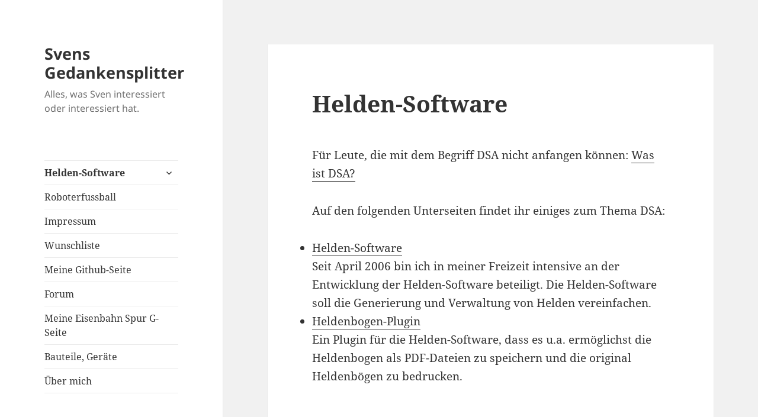

--- FILE ---
content_type: text/html; charset=UTF-8
request_url: https://www.open4me.de/index.php/dsa/
body_size: 38971
content:
<!DOCTYPE html>
<html lang="de" class="no-js">
<head>
	<meta charset="UTF-8">
	<meta name="viewport" content="width=device-width, initial-scale=1.0">
	<link rel="profile" href="https://gmpg.org/xfn/11">
	<link rel="pingback" href="https://www.open4me.de/xmlrpc.php">
	<script>(function(html){html.className = html.className.replace(/\bno-js\b/,'js')})(document.documentElement);</script>
<title>Helden-Software &#8211; Svens Gedankensplitter</title>
<meta name='robots' content='max-image-preview:large' />
<link rel="alternate" type="application/rss+xml" title="Svens Gedankensplitter &raquo; Feed" href="https://www.open4me.de/index.php/feed/" />
<link rel="alternate" type="application/rss+xml" title="Svens Gedankensplitter &raquo; Kommentar-Feed" href="https://www.open4me.de/index.php/comments/feed/" />
<link rel="alternate" title="oEmbed (JSON)" type="application/json+oembed" href="https://www.open4me.de/index.php/wp-json/oembed/1.0/embed?url=https%3A%2F%2Fwww.open4me.de%2Findex.php%2Fdsa%2F" />
<link rel="alternate" title="oEmbed (XML)" type="text/xml+oembed" href="https://www.open4me.de/index.php/wp-json/oembed/1.0/embed?url=https%3A%2F%2Fwww.open4me.de%2Findex.php%2Fdsa%2F&#038;format=xml" />
<style id='wp-img-auto-sizes-contain-inline-css' type='text/css'>
img:is([sizes=auto i],[sizes^="auto," i]){contain-intrinsic-size:3000px 1500px}
/*# sourceURL=wp-img-auto-sizes-contain-inline-css */
</style>
<style id='wp-emoji-styles-inline-css' type='text/css'>

	img.wp-smiley, img.emoji {
		display: inline !important;
		border: none !important;
		box-shadow: none !important;
		height: 1em !important;
		width: 1em !important;
		margin: 0 0.07em !important;
		vertical-align: -0.1em !important;
		background: none !important;
		padding: 0 !important;
	}
/*# sourceURL=wp-emoji-styles-inline-css */
</style>
<link rel='stylesheet' id='wp-block-library-css' href='https://www.open4me.de/wp-includes/css/dist/block-library/style.min.css?ver=6.9' type='text/css' media='all' />
<style id='global-styles-inline-css' type='text/css'>
:root{--wp--preset--aspect-ratio--square: 1;--wp--preset--aspect-ratio--4-3: 4/3;--wp--preset--aspect-ratio--3-4: 3/4;--wp--preset--aspect-ratio--3-2: 3/2;--wp--preset--aspect-ratio--2-3: 2/3;--wp--preset--aspect-ratio--16-9: 16/9;--wp--preset--aspect-ratio--9-16: 9/16;--wp--preset--color--black: #000000;--wp--preset--color--cyan-bluish-gray: #abb8c3;--wp--preset--color--white: #fff;--wp--preset--color--pale-pink: #f78da7;--wp--preset--color--vivid-red: #cf2e2e;--wp--preset--color--luminous-vivid-orange: #ff6900;--wp--preset--color--luminous-vivid-amber: #fcb900;--wp--preset--color--light-green-cyan: #7bdcb5;--wp--preset--color--vivid-green-cyan: #00d084;--wp--preset--color--pale-cyan-blue: #8ed1fc;--wp--preset--color--vivid-cyan-blue: #0693e3;--wp--preset--color--vivid-purple: #9b51e0;--wp--preset--color--dark-gray: #111;--wp--preset--color--light-gray: #f1f1f1;--wp--preset--color--yellow: #f4ca16;--wp--preset--color--dark-brown: #352712;--wp--preset--color--medium-pink: #e53b51;--wp--preset--color--light-pink: #ffe5d1;--wp--preset--color--dark-purple: #2e2256;--wp--preset--color--purple: #674970;--wp--preset--color--blue-gray: #22313f;--wp--preset--color--bright-blue: #55c3dc;--wp--preset--color--light-blue: #e9f2f9;--wp--preset--gradient--vivid-cyan-blue-to-vivid-purple: linear-gradient(135deg,rgb(6,147,227) 0%,rgb(155,81,224) 100%);--wp--preset--gradient--light-green-cyan-to-vivid-green-cyan: linear-gradient(135deg,rgb(122,220,180) 0%,rgb(0,208,130) 100%);--wp--preset--gradient--luminous-vivid-amber-to-luminous-vivid-orange: linear-gradient(135deg,rgb(252,185,0) 0%,rgb(255,105,0) 100%);--wp--preset--gradient--luminous-vivid-orange-to-vivid-red: linear-gradient(135deg,rgb(255,105,0) 0%,rgb(207,46,46) 100%);--wp--preset--gradient--very-light-gray-to-cyan-bluish-gray: linear-gradient(135deg,rgb(238,238,238) 0%,rgb(169,184,195) 100%);--wp--preset--gradient--cool-to-warm-spectrum: linear-gradient(135deg,rgb(74,234,220) 0%,rgb(151,120,209) 20%,rgb(207,42,186) 40%,rgb(238,44,130) 60%,rgb(251,105,98) 80%,rgb(254,248,76) 100%);--wp--preset--gradient--blush-light-purple: linear-gradient(135deg,rgb(255,206,236) 0%,rgb(152,150,240) 100%);--wp--preset--gradient--blush-bordeaux: linear-gradient(135deg,rgb(254,205,165) 0%,rgb(254,45,45) 50%,rgb(107,0,62) 100%);--wp--preset--gradient--luminous-dusk: linear-gradient(135deg,rgb(255,203,112) 0%,rgb(199,81,192) 50%,rgb(65,88,208) 100%);--wp--preset--gradient--pale-ocean: linear-gradient(135deg,rgb(255,245,203) 0%,rgb(182,227,212) 50%,rgb(51,167,181) 100%);--wp--preset--gradient--electric-grass: linear-gradient(135deg,rgb(202,248,128) 0%,rgb(113,206,126) 100%);--wp--preset--gradient--midnight: linear-gradient(135deg,rgb(2,3,129) 0%,rgb(40,116,252) 100%);--wp--preset--gradient--dark-gray-gradient-gradient: linear-gradient(90deg, rgba(17,17,17,1) 0%, rgba(42,42,42,1) 100%);--wp--preset--gradient--light-gray-gradient: linear-gradient(90deg, rgba(241,241,241,1) 0%, rgba(215,215,215,1) 100%);--wp--preset--gradient--white-gradient: linear-gradient(90deg, rgba(255,255,255,1) 0%, rgba(230,230,230,1) 100%);--wp--preset--gradient--yellow-gradient: linear-gradient(90deg, rgba(244,202,22,1) 0%, rgba(205,168,10,1) 100%);--wp--preset--gradient--dark-brown-gradient: linear-gradient(90deg, rgba(53,39,18,1) 0%, rgba(91,67,31,1) 100%);--wp--preset--gradient--medium-pink-gradient: linear-gradient(90deg, rgba(229,59,81,1) 0%, rgba(209,28,51,1) 100%);--wp--preset--gradient--light-pink-gradient: linear-gradient(90deg, rgba(255,229,209,1) 0%, rgba(255,200,158,1) 100%);--wp--preset--gradient--dark-purple-gradient: linear-gradient(90deg, rgba(46,34,86,1) 0%, rgba(66,48,123,1) 100%);--wp--preset--gradient--purple-gradient: linear-gradient(90deg, rgba(103,73,112,1) 0%, rgba(131,93,143,1) 100%);--wp--preset--gradient--blue-gray-gradient: linear-gradient(90deg, rgba(34,49,63,1) 0%, rgba(52,75,96,1) 100%);--wp--preset--gradient--bright-blue-gradient: linear-gradient(90deg, rgba(85,195,220,1) 0%, rgba(43,180,211,1) 100%);--wp--preset--gradient--light-blue-gradient: linear-gradient(90deg, rgba(233,242,249,1) 0%, rgba(193,218,238,1) 100%);--wp--preset--font-size--small: 13px;--wp--preset--font-size--medium: 20px;--wp--preset--font-size--large: 36px;--wp--preset--font-size--x-large: 42px;--wp--preset--spacing--20: 0.44rem;--wp--preset--spacing--30: 0.67rem;--wp--preset--spacing--40: 1rem;--wp--preset--spacing--50: 1.5rem;--wp--preset--spacing--60: 2.25rem;--wp--preset--spacing--70: 3.38rem;--wp--preset--spacing--80: 5.06rem;--wp--preset--shadow--natural: 6px 6px 9px rgba(0, 0, 0, 0.2);--wp--preset--shadow--deep: 12px 12px 50px rgba(0, 0, 0, 0.4);--wp--preset--shadow--sharp: 6px 6px 0px rgba(0, 0, 0, 0.2);--wp--preset--shadow--outlined: 6px 6px 0px -3px rgb(255, 255, 255), 6px 6px rgb(0, 0, 0);--wp--preset--shadow--crisp: 6px 6px 0px rgb(0, 0, 0);}:where(.is-layout-flex){gap: 0.5em;}:where(.is-layout-grid){gap: 0.5em;}body .is-layout-flex{display: flex;}.is-layout-flex{flex-wrap: wrap;align-items: center;}.is-layout-flex > :is(*, div){margin: 0;}body .is-layout-grid{display: grid;}.is-layout-grid > :is(*, div){margin: 0;}:where(.wp-block-columns.is-layout-flex){gap: 2em;}:where(.wp-block-columns.is-layout-grid){gap: 2em;}:where(.wp-block-post-template.is-layout-flex){gap: 1.25em;}:where(.wp-block-post-template.is-layout-grid){gap: 1.25em;}.has-black-color{color: var(--wp--preset--color--black) !important;}.has-cyan-bluish-gray-color{color: var(--wp--preset--color--cyan-bluish-gray) !important;}.has-white-color{color: var(--wp--preset--color--white) !important;}.has-pale-pink-color{color: var(--wp--preset--color--pale-pink) !important;}.has-vivid-red-color{color: var(--wp--preset--color--vivid-red) !important;}.has-luminous-vivid-orange-color{color: var(--wp--preset--color--luminous-vivid-orange) !important;}.has-luminous-vivid-amber-color{color: var(--wp--preset--color--luminous-vivid-amber) !important;}.has-light-green-cyan-color{color: var(--wp--preset--color--light-green-cyan) !important;}.has-vivid-green-cyan-color{color: var(--wp--preset--color--vivid-green-cyan) !important;}.has-pale-cyan-blue-color{color: var(--wp--preset--color--pale-cyan-blue) !important;}.has-vivid-cyan-blue-color{color: var(--wp--preset--color--vivid-cyan-blue) !important;}.has-vivid-purple-color{color: var(--wp--preset--color--vivid-purple) !important;}.has-black-background-color{background-color: var(--wp--preset--color--black) !important;}.has-cyan-bluish-gray-background-color{background-color: var(--wp--preset--color--cyan-bluish-gray) !important;}.has-white-background-color{background-color: var(--wp--preset--color--white) !important;}.has-pale-pink-background-color{background-color: var(--wp--preset--color--pale-pink) !important;}.has-vivid-red-background-color{background-color: var(--wp--preset--color--vivid-red) !important;}.has-luminous-vivid-orange-background-color{background-color: var(--wp--preset--color--luminous-vivid-orange) !important;}.has-luminous-vivid-amber-background-color{background-color: var(--wp--preset--color--luminous-vivid-amber) !important;}.has-light-green-cyan-background-color{background-color: var(--wp--preset--color--light-green-cyan) !important;}.has-vivid-green-cyan-background-color{background-color: var(--wp--preset--color--vivid-green-cyan) !important;}.has-pale-cyan-blue-background-color{background-color: var(--wp--preset--color--pale-cyan-blue) !important;}.has-vivid-cyan-blue-background-color{background-color: var(--wp--preset--color--vivid-cyan-blue) !important;}.has-vivid-purple-background-color{background-color: var(--wp--preset--color--vivid-purple) !important;}.has-black-border-color{border-color: var(--wp--preset--color--black) !important;}.has-cyan-bluish-gray-border-color{border-color: var(--wp--preset--color--cyan-bluish-gray) !important;}.has-white-border-color{border-color: var(--wp--preset--color--white) !important;}.has-pale-pink-border-color{border-color: var(--wp--preset--color--pale-pink) !important;}.has-vivid-red-border-color{border-color: var(--wp--preset--color--vivid-red) !important;}.has-luminous-vivid-orange-border-color{border-color: var(--wp--preset--color--luminous-vivid-orange) !important;}.has-luminous-vivid-amber-border-color{border-color: var(--wp--preset--color--luminous-vivid-amber) !important;}.has-light-green-cyan-border-color{border-color: var(--wp--preset--color--light-green-cyan) !important;}.has-vivid-green-cyan-border-color{border-color: var(--wp--preset--color--vivid-green-cyan) !important;}.has-pale-cyan-blue-border-color{border-color: var(--wp--preset--color--pale-cyan-blue) !important;}.has-vivid-cyan-blue-border-color{border-color: var(--wp--preset--color--vivid-cyan-blue) !important;}.has-vivid-purple-border-color{border-color: var(--wp--preset--color--vivid-purple) !important;}.has-vivid-cyan-blue-to-vivid-purple-gradient-background{background: var(--wp--preset--gradient--vivid-cyan-blue-to-vivid-purple) !important;}.has-light-green-cyan-to-vivid-green-cyan-gradient-background{background: var(--wp--preset--gradient--light-green-cyan-to-vivid-green-cyan) !important;}.has-luminous-vivid-amber-to-luminous-vivid-orange-gradient-background{background: var(--wp--preset--gradient--luminous-vivid-amber-to-luminous-vivid-orange) !important;}.has-luminous-vivid-orange-to-vivid-red-gradient-background{background: var(--wp--preset--gradient--luminous-vivid-orange-to-vivid-red) !important;}.has-very-light-gray-to-cyan-bluish-gray-gradient-background{background: var(--wp--preset--gradient--very-light-gray-to-cyan-bluish-gray) !important;}.has-cool-to-warm-spectrum-gradient-background{background: var(--wp--preset--gradient--cool-to-warm-spectrum) !important;}.has-blush-light-purple-gradient-background{background: var(--wp--preset--gradient--blush-light-purple) !important;}.has-blush-bordeaux-gradient-background{background: var(--wp--preset--gradient--blush-bordeaux) !important;}.has-luminous-dusk-gradient-background{background: var(--wp--preset--gradient--luminous-dusk) !important;}.has-pale-ocean-gradient-background{background: var(--wp--preset--gradient--pale-ocean) !important;}.has-electric-grass-gradient-background{background: var(--wp--preset--gradient--electric-grass) !important;}.has-midnight-gradient-background{background: var(--wp--preset--gradient--midnight) !important;}.has-small-font-size{font-size: var(--wp--preset--font-size--small) !important;}.has-medium-font-size{font-size: var(--wp--preset--font-size--medium) !important;}.has-large-font-size{font-size: var(--wp--preset--font-size--large) !important;}.has-x-large-font-size{font-size: var(--wp--preset--font-size--x-large) !important;}
/*# sourceURL=global-styles-inline-css */
</style>

<style id='classic-theme-styles-inline-css' type='text/css'>
/*! This file is auto-generated */
.wp-block-button__link{color:#fff;background-color:#32373c;border-radius:9999px;box-shadow:none;text-decoration:none;padding:calc(.667em + 2px) calc(1.333em + 2px);font-size:1.125em}.wp-block-file__button{background:#32373c;color:#fff;text-decoration:none}
/*# sourceURL=/wp-includes/css/classic-themes.min.css */
</style>
<link rel='stylesheet' id='page-list-style-css' href='https://www.open4me.de/wp-content/plugins/page-list/css/page-list.css?ver=5.9' type='text/css' media='all' />
<link rel='stylesheet' id='twentyfifteen-fonts-css' href='https://www.open4me.de/wp-content/themes/twentyfifteen/assets/fonts/noto-sans-plus-noto-serif-plus-inconsolata.css?ver=20230328' type='text/css' media='all' />
<link rel='stylesheet' id='genericons-css' href='https://www.open4me.de/wp-content/themes/twentyfifteen/genericons/genericons.css?ver=20201026' type='text/css' media='all' />
<link rel='stylesheet' id='twentyfifteen-style-css' href='https://www.open4me.de/wp-content/themes/myt15/style.css?ver=20250415' type='text/css' media='all' />
<link rel='stylesheet' id='twentyfifteen-block-style-css' href='https://www.open4me.de/wp-content/themes/twentyfifteen/css/blocks.css?ver=20240715' type='text/css' media='all' />
<link rel='stylesheet' id='mediaelementjs-styles-css' href='https://www.open4me.de/wp-content/plugins/media-element-html5-video-and-audio-player/mediaelement/v4/mediaelementplayer.min.css?ver=6.9' type='text/css' media='all' />
<link rel='stylesheet' id='mediaelementjs-styles-legacy-css' href='https://www.open4me.de/wp-content/plugins/media-element-html5-video-and-audio-player/mediaelement/v4/mediaelementplayer-legacy.min.css?ver=6.9' type='text/css' media='all' />
<script src="https://www.open4me.de/wp-includes/js/jquery/jquery.min.js?ver=3.7.1" id="jquery-core-js"></script>
<script src="https://www.open4me.de/wp-includes/js/jquery/jquery-migrate.min.js?ver=3.4.1" id="jquery-migrate-js"></script>
<script id="twentyfifteen-script-js-extra">
var screenReaderText = {"expand":"\u003Cspan class=\"screen-reader-text\"\u003EUntermen\u00fc \u00f6ffnen\u003C/span\u003E","collapse":"\u003Cspan class=\"screen-reader-text\"\u003EUntermen\u00fc schlie\u00dfen\u003C/span\u003E"};
//# sourceURL=twentyfifteen-script-js-extra
</script>
<script src="https://www.open4me.de/wp-content/themes/twentyfifteen/js/functions.js?ver=20250303" id="twentyfifteen-script-js" defer data-wp-strategy="defer"></script>
<script src="https://www.open4me.de/wp-content/plugins/media-element-html5-video-and-audio-player/mediaelement/v4/mediaelement-and-player.min.js?ver=4.2.8" id="mediaelementjs-scripts-js"></script>
<link rel="https://api.w.org/" href="https://www.open4me.de/index.php/wp-json/" /><link rel="alternate" title="JSON" type="application/json" href="https://www.open4me.de/index.php/wp-json/wp/v2/pages/11" /><link rel="EditURI" type="application/rsd+xml" title="RSD" href="https://www.open4me.de/xmlrpc.php?rsd" />
<meta name="generator" content="WordPress 6.9" />
<link rel="canonical" href="https://www.open4me.de/index.php/dsa/" />
<link rel='shortlink' href='https://www.open4me.de/?p=11' />
<link rel="stylesheet" type="text/css" href="http://www.open4me.de/my-content/my-table.css" /><!-- Analytics by WP Statistics - https://wp-statistics.com -->
</head>

<body class="wp-singular page-template-default page page-id-11 page-parent wp-embed-responsive wp-theme-twentyfifteen wp-child-theme-myt15">
<div id="page" class="hfeed site">
	<a class="skip-link screen-reader-text" href="#content">
		Zum Inhalt springen	</a>

	<div id="sidebar" class="sidebar">
		<header id="masthead" class="site-header">
			<div class="site-branding">
										<p class="site-title"><a href="https://www.open4me.de/" rel="home" >Svens Gedankensplitter</a></p>
												<p class="site-description">Alles, was Sven interessiert oder interessiert hat.</p>
										<button class="secondary-toggle">Menü und Widgets</button>
			</div><!-- .site-branding -->
		</header><!-- .site-header -->

			<div id="secondary" class="secondary">

					<nav id="site-navigation" class="main-navigation">
				<div class="menu-haupt-container"><ul id="menu-haupt" class="nav-menu"><li id="menu-item-631" class="menu-item menu-item-type-post_type menu-item-object-page current-menu-item page_item page-item-11 current_page_item menu-item-has-children menu-item-631"><a href="https://www.open4me.de/index.php/dsa/" aria-current="page">Helden-Software</a>
<ul class="sub-menu">
	<li id="menu-item-633" class="menu-item menu-item-type-post_type menu-item-object-page menu-item-633"><a href="https://www.open4me.de/index.php/dsa/was-ist-dsa/">Was ist DSA?</a></li>
	<li id="menu-item-634" class="menu-item menu-item-type-post_type menu-item-object-page menu-item-634"><a href="https://www.open4me.de/index.php/dsa/helden-software/">Helden-Software</a></li>
	<li id="menu-item-635" class="menu-item menu-item-type-post_type menu-item-object-page menu-item-635"><a href="https://www.open4me.de/index.php/dsa/statistik-plugin/">Statistik-Plugin</a></li>
	<li id="menu-item-632" class="menu-item menu-item-type-post_type menu-item-object-page menu-item-632"><a href="https://www.open4me.de/index.php/dsa/heldenbogen-plugin/">Heldenbogen-Plugin</a></li>
</ul>
</li>
<li id="menu-item-630" class="menu-item menu-item-type-post_type menu-item-object-page menu-item-630"><a href="https://www.open4me.de/index.php/roboterfussball/">Roboterfussball</a></li>
<li id="menu-item-636" class="menu-item menu-item-type-post_type menu-item-object-page menu-item-636"><a href="https://www.open4me.de/index.php/impressum/">Impressum</a></li>
<li id="menu-item-663" class="menu-item menu-item-type-post_type menu-item-object-page menu-item-663"><a href="https://www.open4me.de/index.php/wunschliste/">Wunschliste</a></li>
<li id="menu-item-675" class="menu-item menu-item-type-custom menu-item-object-custom menu-item-675"><a href="https://github.com/littleyoda">Meine Github-Seite</a></li>
<li id="menu-item-1037" class="menu-item menu-item-type-custom menu-item-object-custom menu-item-1037"><a href="https://forum.open4me.de">Forum</a></li>
<li id="menu-item-692" class="menu-item menu-item-type-custom menu-item-object-custom menu-item-692"><a href="http://spurg.open4me.de">Meine Eisenbahn Spur G-Seite</a></li>
<li id="menu-item-911" class="menu-item menu-item-type-post_type menu-item-object-page menu-item-911"><a href="https://www.open4me.de/index.php/bauteile/">Bauteile, Geräte</a></li>
<li id="menu-item-1224" class="menu-item menu-item-type-post_type menu-item-object-page menu-item-1224"><a href="https://www.open4me.de/index.php/zertifizierungen/">Über mich</a></li>
</ul></div>			</nav><!-- .main-navigation -->
		
		
					<div id="widget-area" class="widget-area" role="complementary">
				<aside id="search-4" class="widget widget_search"><form role="search" method="get" class="search-form" action="https://www.open4me.de/">
				<label>
					<span class="screen-reader-text">Suche nach:</span>
					<input type="search" class="search-field" placeholder="Suchen …" value="" name="s" />
				</label>
				<input type="submit" class="search-submit screen-reader-text" value="Suchen" />
			</form></aside>
		<aside id="recent-posts-4" class="widget widget_recent_entries">
		<h2 class="widget-title">Neueste Beiträge</h2><nav aria-label="Neueste Beiträge">
		<ul>
											<li>
					<a href="https://www.open4me.de/index.php/2023/03/sma-tripower-x-und-home-assistant/">SMA Tripower x und Home Assistant</a>
									</li>
											<li>
					<a href="https://www.open4me.de/index.php/2020/09/jumpstart-digispark-attiny85-platformio/">Jumpstart: Digispark ATtiny85 &#038; Platformio</a>
									</li>
											<li>
					<a href="https://www.open4me.de/index.php/2020/09/dvg-mybus-aber-nicht-fuer-alte-und-behinderte/">DVG myBus &#8212; Aber nicht für Alte und Behinderte</a>
									</li>
											<li>
					<a href="https://www.open4me.de/index.php/2020/06/kontowechsel-server-fail/">Kontowechsel-Server &#8212; Fail</a>
									</li>
											<li>
					<a href="https://www.open4me.de/index.php/2020/05/liste-der-angemeldeten-geraete/">Liste der angemeldeten Geräte</a>
									</li>
											<li>
					<a href="https://www.open4me.de/index.php/2020/01/automatische-stromunterbrechung-bei-3d-druckern/">Automatische Stromunterbrechung bei 3D Druckern</a>
									</li>
											<li>
					<a href="https://www.open4me.de/index.php/2020/01/phpbb-version-bestimmen-cli/">phpBB Version bestimmen (CLI)</a>
									</li>
					</ul>

		</nav></aside><aside id="categories-5" class="widget widget_categories"><h2 class="widget-title">Kategorien</h2><nav aria-label="Kategorien">
			<ul>
					<li class="cat-item cat-item-51"><a href="https://www.open4me.de/index.php/category/3d-drucker/">3D Drucker</a>
</li>
	<li class="cat-item cat-item-45"><a href="https://www.open4me.de/index.php/category/bauteile/">Bauteile</a>
<ul class='children'>
	<li class="cat-item cat-item-50"><a href="https://www.open4me.de/index.php/category/bauteile/messgeraete/">Messgeräte</a>
</li>
</ul>
</li>
	<li class="cat-item cat-item-3"><a href="https://www.open4me.de/index.php/category/dsa/">DSA</a>
<ul class='children'>
	<li class="cat-item cat-item-12"><a href="https://www.open4me.de/index.php/category/dsa/heldenbogen/">Heldenbogen</a>
</li>
	<li class="cat-item cat-item-4"><a href="https://www.open4me.de/index.php/category/dsa/statistiktool/">Statistiktool</a>
</li>
</ul>
</li>
	<li class="cat-item cat-item-42"><a href="https://www.open4me.de/index.php/category/eisenbahn-spur-g/">Eisenbahn (Spur G)</a>
<ul class='children'>
	<li class="cat-item cat-item-44"><a href="https://www.open4me.de/index.php/category/eisenbahn-spur-g/projekte/">Projekte</a>
</li>
	<li class="cat-item cat-item-43"><a href="https://www.open4me.de/index.php/category/eisenbahn-spur-g/z21z21/">z21/Z21</a>
</li>
</ul>
</li>
	<li class="cat-item cat-item-29"><a href="https://www.open4me.de/index.php/category/garten/">Garten</a>
</li>
	<li class="cat-item cat-item-52"><a href="https://www.open4me.de/index.php/category/home-assistant/">Home-Assistant</a>
</li>
	<li class="cat-item cat-item-40"><a href="https://www.open4me.de/index.php/category/service/">Service</a>
<ul class='children'>
	<li class="cat-item cat-item-34"><a href="https://www.open4me.de/index.php/category/service/delirant-isti-romani-die-spinnen/">&quot;Delirant isti Romani.&quot; // &quot;Die spinnen die Römer&quot;</a>
</li>
	<li class="cat-item cat-item-30"><a href="https://www.open4me.de/index.php/category/service/echter-service-vs-servicewueste/">echter Service vs. Servicewüste</a>
</li>
	<li class="cat-item cat-item-46"><a href="https://www.open4me.de/index.php/category/service/facepalm-jeder-macht-bloede-fehler/">Facepalm (Jeder macht blöde Fehler)</a>
</li>
</ul>
</li>
	<li class="cat-item cat-item-41"><a href="https://www.open4me.de/index.php/category/technik/">Technik</a>
<ul class='children'>
	<li class="cat-item cat-item-49"><a href="https://www.open4me.de/index.php/category/technik/alexa/">Alexa</a>
</li>
	<li class="cat-item cat-item-28"><a href="https://www.open4me.de/index.php/category/technik/asus-eeeslate-ep121/">Asus EeeSlate EP121</a>
</li>
	<li class="cat-item cat-item-39"><a href="https://www.open4me.de/index.php/category/technik/fritzbox/">FritzBox</a>
</li>
	<li class="cat-item cat-item-48"><a href="https://www.open4me.de/index.php/category/technik/home-automatisierung/">Home-Automatisierung</a>
</li>
	<li class="cat-item cat-item-36"><a href="https://www.open4me.de/index.php/category/technik/mikroprozessor/">Mikroprozessor</a>
	<ul class='children'>
	<li class="cat-item cat-item-37"><a href="https://www.open4me.de/index.php/category/technik/mikroprozessor/esp8266/">ESP8266</a>
</li>
	<li class="cat-item cat-item-38"><a href="https://www.open4me.de/index.php/category/technik/mikroprozessor/nodemcu/">NodeMCU</a>
</li>
	</ul>
</li>
	<li class="cat-item cat-item-47"><a href="https://www.open4me.de/index.php/category/technik/node-red/">Node-Red</a>
</li>
	<li class="cat-item cat-item-13"><a href="https://www.open4me.de/index.php/category/technik/programmierung/">Programmierung</a>
	<ul class='children'>
	<li class="cat-item cat-item-14"><a href="https://www.open4me.de/index.php/category/technik/programmierung/php/">PHP</a>
</li>
	</ul>
</li>
	<li class="cat-item cat-item-17"><a href="https://www.open4me.de/index.php/category/technik/utils/">Utils</a>
</li>
</ul>
</li>
	<li class="cat-item cat-item-1"><a href="https://www.open4me.de/index.php/category/uncategorized/">Uncategorized</a>
</li>
			</ul>

			</nav></aside><aside id="tag_cloud-4" class="widget widget_tag_cloud"><h2 class="widget-title">Schlagwörter</h2><nav aria-label="Schlagwörter"><div class="tagcloud"><ul class='wp-tag-cloud' role='list'>
	<li><a href="https://www.open4me.de/index.php/tag/121/" class="tag-cloud-link tag-link-27 tag-link-position-1" style="font-size: 8pt;" aria-label="121 (1 Eintrag)">121</a></li>
	<li><a href="https://www.open4me.de/index.php/tag/asus/" class="tag-cloud-link tag-link-23 tag-link-position-2" style="font-size: 16.4pt;" aria-label="Asus (2 Einträge)">Asus</a></li>
	<li><a href="https://www.open4me.de/index.php/tag/bilder/" class="tag-cloud-link tag-link-15 tag-link-position-3" style="font-size: 8pt;" aria-label="Bilder (1 Eintrag)">Bilder</a></li>
	<li><a href="https://www.open4me.de/index.php/tag/diff/" class="tag-cloud-link tag-link-16 tag-link-position-4" style="font-size: 8pt;" aria-label="Diff (1 Eintrag)">Diff</a></li>
	<li><a href="https://www.open4me.de/index.php/tag/dsa/" class="tag-cloud-link tag-link-32 tag-link-position-5" style="font-size: 22pt;" aria-label="DSA (3 Einträge)">DSA</a></li>
	<li><a href="https://www.open4me.de/index.php/tag/ep/" class="tag-cloud-link tag-link-26 tag-link-position-6" style="font-size: 8pt;" aria-label="EP (1 Eintrag)">EP</a></li>
	<li><a href="https://www.open4me.de/index.php/tag/ep121/" class="tag-cloud-link tag-link-25 tag-link-position-7" style="font-size: 8pt;" aria-label="EP121 (1 Eintrag)">EP121</a></li>
	<li><a href="https://www.open4me.de/index.php/tag/formatieren/" class="tag-cloud-link tag-link-19 tag-link-position-8" style="font-size: 8pt;" aria-label="Formatieren (1 Eintrag)">Formatieren</a></li>
	<li><a href="https://www.open4me.de/index.php/tag/helden-plugin/" class="tag-cloud-link tag-link-9 tag-link-position-9" style="font-size: 16.4pt;" aria-label="Helden Plugin (2 Einträge)">Helden Plugin</a></li>
	<li><a href="https://www.open4me.de/index.php/tag/kampfsimulator/" class="tag-cloud-link tag-link-10 tag-link-position-10" style="font-size: 8pt;" aria-label="Kampfsimulator (1 Eintrag)">Kampfsimulator</a></li>
	<li><a href="https://www.open4me.de/index.php/tag/libreoffice/" class="tag-cloud-link tag-link-21 tag-link-position-11" style="font-size: 8pt;" aria-label="Libreoffice (1 Eintrag)">Libreoffice</a></li>
	<li><a href="https://www.open4me.de/index.php/tag/odt/" class="tag-cloud-link tag-link-22 tag-link-position-12" style="font-size: 8pt;" aria-label="odt (1 Eintrag)">odt</a></li>
	<li><a href="https://www.open4me.de/index.php/tag/openoffice/" class="tag-cloud-link tag-link-20 tag-link-position-13" style="font-size: 8pt;" aria-label="Openoffice (1 Eintrag)">Openoffice</a></li>
	<li><a href="https://www.open4me.de/index.php/tag/slate/" class="tag-cloud-link tag-link-24 tag-link-position-14" style="font-size: 8pt;" aria-label="Slate (1 Eintrag)">Slate</a></li>
	<li><a href="https://www.open4me.de/index.php/tag/statistiktool/" class="tag-cloud-link tag-link-33 tag-link-position-15" style="font-size: 8pt;" aria-label="Statistiktool (1 Eintrag)">Statistiktool</a></li>
	<li><a href="https://www.open4me.de/index.php/tag/talentprobe/" class="tag-cloud-link tag-link-7 tag-link-position-16" style="font-size: 22pt;" aria-label="Talentprobe (3 Einträge)">Talentprobe</a></li>
	<li><a href="https://www.open4me.de/index.php/tag/wahrscheinlichkeiten/" class="tag-cloud-link tag-link-6 tag-link-position-17" style="font-size: 22pt;" aria-label="Wahrscheinlichkeiten (3 Einträge)">Wahrscheinlichkeiten</a></li>
	<li><a href="https://www.open4me.de/index.php/tag/xml/" class="tag-cloud-link tag-link-18 tag-link-position-18" style="font-size: 8pt;" aria-label="XML (1 Eintrag)">XML</a></li>
	<li><a href="https://www.open4me.de/index.php/tag/zauberprobe/" class="tag-cloud-link tag-link-8 tag-link-position-19" style="font-size: 22pt;" aria-label="Zauberprobe (3 Einträge)">Zauberprobe</a></li>
</ul>
</div>
</nav></aside><aside id="archives-3" class="widget widget_archive"><h2 class="widget-title">Blog-Archive</h2><nav aria-label="Blog-Archive">
			<ul>
					<li><a href='https://www.open4me.de/index.php/2023/03/'>März 2023</a>&nbsp;(1)</li>
	<li><a href='https://www.open4me.de/index.php/2020/09/'>September 2020</a>&nbsp;(2)</li>
	<li><a href='https://www.open4me.de/index.php/2020/06/'>Juni 2020</a>&nbsp;(1)</li>
	<li><a href='https://www.open4me.de/index.php/2020/05/'>Mai 2020</a>&nbsp;(1)</li>
	<li><a href='https://www.open4me.de/index.php/2020/01/'>Januar 2020</a>&nbsp;(2)</li>
	<li><a href='https://www.open4me.de/index.php/2019/12/'>Dezember 2019</a>&nbsp;(1)</li>
	<li><a href='https://www.open4me.de/index.php/2019/10/'>Oktober 2019</a>&nbsp;(2)</li>
	<li><a href='https://www.open4me.de/index.php/2019/07/'>Juli 2019</a>&nbsp;(1)</li>
	<li><a href='https://www.open4me.de/index.php/2019/04/'>April 2019</a>&nbsp;(1)</li>
	<li><a href='https://www.open4me.de/index.php/2018/09/'>September 2018</a>&nbsp;(3)</li>
	<li><a href='https://www.open4me.de/index.php/2018/07/'>Juli 2018</a>&nbsp;(1)</li>
	<li><a href='https://www.open4me.de/index.php/2018/06/'>Juni 2018</a>&nbsp;(1)</li>
	<li><a href='https://www.open4me.de/index.php/2018/05/'>Mai 2018</a>&nbsp;(1)</li>
	<li><a href='https://www.open4me.de/index.php/2018/04/'>April 2018</a>&nbsp;(2)</li>
	<li><a href='https://www.open4me.de/index.php/2017/12/'>Dezember 2017</a>&nbsp;(3)</li>
	<li><a href='https://www.open4me.de/index.php/2017/09/'>September 2017</a>&nbsp;(2)</li>
	<li><a href='https://www.open4me.de/index.php/2017/08/'>August 2017</a>&nbsp;(3)</li>
	<li><a href='https://www.open4me.de/index.php/2017/07/'>Juli 2017</a>&nbsp;(1)</li>
	<li><a href='https://www.open4me.de/index.php/2017/06/'>Juni 2017</a>&nbsp;(1)</li>
	<li><a href='https://www.open4me.de/index.php/2017/04/'>April 2017</a>&nbsp;(1)</li>
	<li><a href='https://www.open4me.de/index.php/2017/02/'>Februar 2017</a>&nbsp;(1)</li>
	<li><a href='https://www.open4me.de/index.php/2017/01/'>Januar 2017</a>&nbsp;(2)</li>
	<li><a href='https://www.open4me.de/index.php/2016/12/'>Dezember 2016</a>&nbsp;(2)</li>
	<li><a href='https://www.open4me.de/index.php/2016/11/'>November 2016</a>&nbsp;(1)</li>
	<li><a href='https://www.open4me.de/index.php/2016/10/'>Oktober 2016</a>&nbsp;(2)</li>
	<li><a href='https://www.open4me.de/index.php/2016/09/'>September 2016</a>&nbsp;(1)</li>
	<li><a href='https://www.open4me.de/index.php/2015/11/'>November 2015</a>&nbsp;(1)</li>
	<li><a href='https://www.open4me.de/index.php/2015/07/'>Juli 2015</a>&nbsp;(1)</li>
	<li><a href='https://www.open4me.de/index.php/2015/06/'>Juni 2015</a>&nbsp;(2)</li>
	<li><a href='https://www.open4me.de/index.php/2013/10/'>Oktober 2013</a>&nbsp;(1)</li>
	<li><a href='https://www.open4me.de/index.php/2013/08/'>August 2013</a>&nbsp;(1)</li>
	<li><a href='https://www.open4me.de/index.php/2013/06/'>Juni 2013</a>&nbsp;(1)</li>
	<li><a href='https://www.open4me.de/index.php/2013/05/'>Mai 2013</a>&nbsp;(1)</li>
	<li><a href='https://www.open4me.de/index.php/2013/03/'>März 2013</a>&nbsp;(1)</li>
	<li><a href='https://www.open4me.de/index.php/2012/09/'>September 2012</a>&nbsp;(1)</li>
	<li><a href='https://www.open4me.de/index.php/2012/01/'>Januar 2012</a>&nbsp;(1)</li>
	<li><a href='https://www.open4me.de/index.php/2011/03/'>März 2011</a>&nbsp;(8)</li>
	<li><a href='https://www.open4me.de/index.php/2011/02/'>Februar 2011</a>&nbsp;(4)</li>
	<li><a href='https://www.open4me.de/index.php/2010/11/'>November 2010</a>&nbsp;(1)</li>
	<li><a href='https://www.open4me.de/index.php/2010/03/'>März 2010</a>&nbsp;(1)</li>
	<li><a href='https://www.open4me.de/index.php/2010/02/'>Februar 2010</a>&nbsp;(3)</li>
			</ul>

			</nav></aside>			</div><!-- .widget-area -->
		
	</div><!-- .secondary -->

	</div><!-- .sidebar -->

	<div id="content" class="site-content">

	<div id="primary" class="content-area">
		<main id="main" class="site-main">

		
<article id="post-11" class="post-11 page type-page status-publish hentry category-uncategorized">
	
	<header class="entry-header">
		<h1 class="entry-title">Helden-Software</h1>	</header><!-- .entry-header -->

	<div class="entry-content">
		<p>Für Leute, die mit dem Begriff DSA nicht anfangen können: <a href="http://www.bdsa.de/was-ist-dsa/">Was ist DSA?</a></p>
<p>Auf den folgenden Unterseiten findet ihr einiges zum Thema DSA:</p>
<ul>
<li><a href="http://www.helden-software.de/">Helden-Software</a><br />
Seit April 2006 bin ich in meiner Freizeit intensive an der Entwicklung der Helden-Software beteiligt. Die Helden-Software soll die Generierung und Verwaltung von Helden vereinfachen.</li>
<li><a href="http://wiki.helden-software.de/Erweiterungen/Heldenbogen">Heldenbogen-Plugin</a><br />
Ein Plugin für die Helden-Software, dass es u.a. ermöglichst die Heldenbogen als PDF-Dateien zu speichern und die original Heldenbögen zu bedrucken.</li>
</ul>
			</div><!-- .entry-content -->

	
</article><!-- #post-11 -->

		</main><!-- .site-main -->
	</div><!-- .content-area -->


	</div><!-- .site-content -->

	<footer id="colophon" class="site-footer" role="contentinfo">
		<div class="site-info">
						Bei den durch ein Stern (*) markierten Links handelt es sich um sogenannte Affiliate Links. Durch den Kauf eines Produktes 
über einen Affiliate Link erhälte ich eine Art Umsatzbeteiligung gutgeschrieben. Für euch bleibt der Preis der gleiche.
Die Einnahmen helfen die Hostgebühren für diese Webseite ein wenig zu reduzieren.<p><p>

Alternativ könnt ihr um meine Webseite zu unterstützen, bei der nächsten Bestellung die folgenden Links nutzen:<br>

<a href="https://www.amazon.de/exec/obidos/subst/home/home.html?_encoding=UTF8&camp=2514&creative=9494&link_code=ur2&tag=open4mede-21">Amazon</a>
Oder schaut mal auf meine <a href="/index.php/wunschliste/">Wunschliste</a>
		</div><!-- .site-info -->
	</footer><!-- .site-footer -->

</div><!-- .site -->

<script type="speculationrules">
{"prefetch":[{"source":"document","where":{"and":[{"href_matches":"/*"},{"not":{"href_matches":["/wp-*.php","/wp-admin/*","/wp-content/uploads/*","/wp-content/*","/wp-content/plugins/*","/wp-content/themes/myt15/*","/wp-content/themes/twentyfifteen/*","/*\\?(.+)"]}},{"not":{"selector_matches":"a[rel~=\"nofollow\"]"}},{"not":{"selector_matches":".no-prefetch, .no-prefetch a"}}]},"eagerness":"conservative"}]}
</script>
<script id="wp-emoji-settings" type="application/json">
{"baseUrl":"https://s.w.org/images/core/emoji/17.0.2/72x72/","ext":".png","svgUrl":"https://s.w.org/images/core/emoji/17.0.2/svg/","svgExt":".svg","source":{"concatemoji":"https://www.open4me.de/wp-includes/js/wp-emoji-release.min.js?ver=6.9"}}
</script>
<script type="module">
/*! This file is auto-generated */
const a=JSON.parse(document.getElementById("wp-emoji-settings").textContent),o=(window._wpemojiSettings=a,"wpEmojiSettingsSupports"),s=["flag","emoji"];function i(e){try{var t={supportTests:e,timestamp:(new Date).valueOf()};sessionStorage.setItem(o,JSON.stringify(t))}catch(e){}}function c(e,t,n){e.clearRect(0,0,e.canvas.width,e.canvas.height),e.fillText(t,0,0);t=new Uint32Array(e.getImageData(0,0,e.canvas.width,e.canvas.height).data);e.clearRect(0,0,e.canvas.width,e.canvas.height),e.fillText(n,0,0);const a=new Uint32Array(e.getImageData(0,0,e.canvas.width,e.canvas.height).data);return t.every((e,t)=>e===a[t])}function p(e,t){e.clearRect(0,0,e.canvas.width,e.canvas.height),e.fillText(t,0,0);var n=e.getImageData(16,16,1,1);for(let e=0;e<n.data.length;e++)if(0!==n.data[e])return!1;return!0}function u(e,t,n,a){switch(t){case"flag":return n(e,"\ud83c\udff3\ufe0f\u200d\u26a7\ufe0f","\ud83c\udff3\ufe0f\u200b\u26a7\ufe0f")?!1:!n(e,"\ud83c\udde8\ud83c\uddf6","\ud83c\udde8\u200b\ud83c\uddf6")&&!n(e,"\ud83c\udff4\udb40\udc67\udb40\udc62\udb40\udc65\udb40\udc6e\udb40\udc67\udb40\udc7f","\ud83c\udff4\u200b\udb40\udc67\u200b\udb40\udc62\u200b\udb40\udc65\u200b\udb40\udc6e\u200b\udb40\udc67\u200b\udb40\udc7f");case"emoji":return!a(e,"\ud83e\u1fac8")}return!1}function f(e,t,n,a){let r;const o=(r="undefined"!=typeof WorkerGlobalScope&&self instanceof WorkerGlobalScope?new OffscreenCanvas(300,150):document.createElement("canvas")).getContext("2d",{willReadFrequently:!0}),s=(o.textBaseline="top",o.font="600 32px Arial",{});return e.forEach(e=>{s[e]=t(o,e,n,a)}),s}function r(e){var t=document.createElement("script");t.src=e,t.defer=!0,document.head.appendChild(t)}a.supports={everything:!0,everythingExceptFlag:!0},new Promise(t=>{let n=function(){try{var e=JSON.parse(sessionStorage.getItem(o));if("object"==typeof e&&"number"==typeof e.timestamp&&(new Date).valueOf()<e.timestamp+604800&&"object"==typeof e.supportTests)return e.supportTests}catch(e){}return null}();if(!n){if("undefined"!=typeof Worker&&"undefined"!=typeof OffscreenCanvas&&"undefined"!=typeof URL&&URL.createObjectURL&&"undefined"!=typeof Blob)try{var e="postMessage("+f.toString()+"("+[JSON.stringify(s),u.toString(),c.toString(),p.toString()].join(",")+"));",a=new Blob([e],{type:"text/javascript"});const r=new Worker(URL.createObjectURL(a),{name:"wpTestEmojiSupports"});return void(r.onmessage=e=>{i(n=e.data),r.terminate(),t(n)})}catch(e){}i(n=f(s,u,c,p))}t(n)}).then(e=>{for(const n in e)a.supports[n]=e[n],a.supports.everything=a.supports.everything&&a.supports[n],"flag"!==n&&(a.supports.everythingExceptFlag=a.supports.everythingExceptFlag&&a.supports[n]);var t;a.supports.everythingExceptFlag=a.supports.everythingExceptFlag&&!a.supports.flag,a.supports.everything||((t=a.source||{}).concatemoji?r(t.concatemoji):t.wpemoji&&t.twemoji&&(r(t.twemoji),r(t.wpemoji)))});
//# sourceURL=https://www.open4me.de/wp-includes/js/wp-emoji-loader.min.js
</script>

</body>
</html>


--- FILE ---
content_type: text/css; charset=utf-8
request_url: https://www.open4me.de/wp-content/themes/myt15/style.css?ver=20250415
body_size: 7
content:
/*
Theme Name:     Modified T15
Theme URI:    
Description:    Chil
Author:         little.yoda
Template:      twentyfifteen
*/
@import url("../twentyfifteen/style.css");

